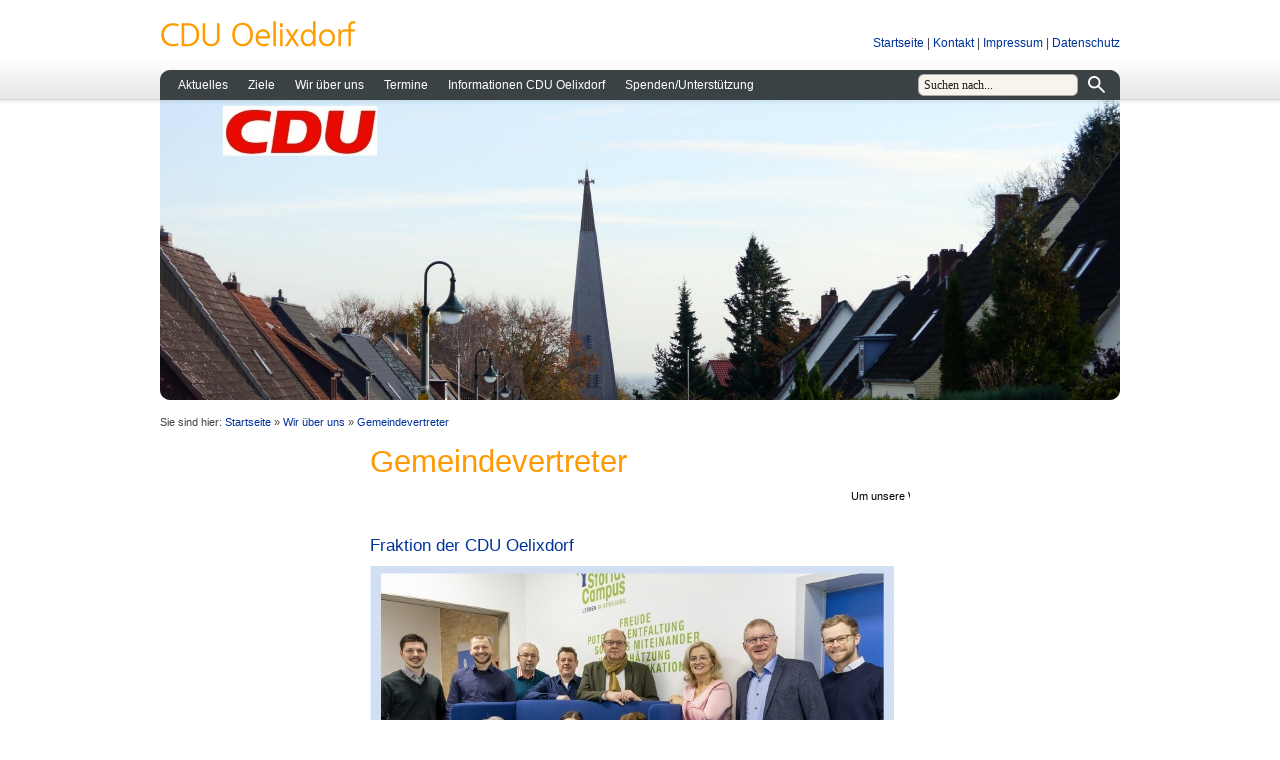

--- FILE ---
content_type: text/html
request_url: http://cdu-ortsverband-oelixdorf.de/wir-ueber-uns/gemeindevertreter/index.html
body_size: 2677
content:
<!DOCTYPE html PUBLIC "-//W3C//DTD XHTML 1.0 Transitional//EN" "http://www.w3.org/TR/xhtml1/DTD/xhtml1-transitional.dtd">

<html xmlns="http://www.w3.org/1999/xhtml" xml:lang="de" lang="de">
<head>
<title>Gemeindevertreter</title>
<meta http-equiv="X-UA-Compatible" content="IE=EmulateIE7" />
<meta http-equiv="content-language" content="de" />
<meta http-equiv="content-type" content="text/html; charset=ISO-8859-1" />
<meta http-equiv="expires" content="0" />
<meta name="author" content="CDU Oelixdorf" />
<meta name="description" content="CDU-Ortsverband Oelixdorf" />
<meta name="keywords" lang="de" content="CDU Oelixdorf, CDU Itzehoe," />
<meta name="generator" content="web to date 8.0" />
<link rel="stylesheet" type="text/css" href="../../assets/sf.css" />
<link rel="stylesheet" type="text/css" href="../../assets/sd.css" />
<link rel="stylesheet" type="text/css" href="../../assets/sc.css" />
<link rel="stylesheet" type="text/css" href="../../assets/ssb.css" />
<link rel="stylesheet" type="text/css" href="../../assets/scal.css" />
<link rel="stylesheet" type="text/css" href="../../assets/smenu.css" />
<!--[if IE 6]><link rel="stylesheet" type="text/css" href="../../assets/smenuie6.css" /><![endif]-->
<script type="text/javascript" src="../../assets/jq.js"></script>
<script type="text/javascript" src="../../assets/jqdrpmn.js"></script>

<script type="text/javascript">

/* <![CDATA[ */

$(document).ready(function() {
	$("#menu").dropMenu();	
	$('#searchcriteria').focus(function() {
		if (this.value==this.defaultValue) this.value='';
	}).blur(function() {
		if (this.value=='') this.value=this.defaultValue;
	});	
});

/* ]]> */
	
</script>

</head>

<body>

<audio id="menuaudio" style="display: none;">
	<source src="../../assets/menu.ogg" type="audio/ogg" />
	<source src="../../assets/menu.mp3" type="audio/mpeg" />
</audio>
<div id="topcontainer">

<div id="topbox">

<img src="../../images/ptitle.gif" width="600" height="40" alt="CDU Oelixdorf" border="0"/><div id="common">
<a href="../../index.html">Startseite</a>
| <a href="../../kontakt.php">Kontakt</a>
| <a href="../../impressum.html">Impressum</a>
| <a href="../../datenschutz.php">Datenschutz</a>
</div>

<div id="menu">

<ul>
			<li>
		<a href="../../aktuelles/index.php">Aktuelles</a>
						
							</li>
				<li>
		<a href="../../ziele/index.html">Ziele</a>
						
							</li>
				<li>
		<a href="../index.html">Wir &uuml;ber uns</a>
						
																								<ul>
										<li>
						<a href="../vorstand/index.html">Vorstand</a>
					</li>
																					<li>
						<a href="./index.html">Gemeindevertreter</a>
					</li>
																					<li>
						<a href="../historie/index.html">Historie</a>
					</li>
														</ul>
				</li>
				<li>
		<a href="../../termine/index.php">Termine</a>
						
							</li>
				<li>
		<a href="../../informationen-cdu-oelixdorf/index.php">Informationen CDU Oelixdorf</a>
						
							</li>
				<li>
		<a href="../../spenden-unterstuetzung/index.html">Spenden/Unterst&uuml;tzung</a>
						
							</li>
		</ul>

<div id="searchbox">
<form action="../../fts.php" method="get">
<input id="searchcriteria" type="text" name="criteria" maxlength="100" value="Suchen nach..." />
<input id="searchsubmit" type="image" src="../../images/psearchsubmit.gif" />
</form>
</div>
		
</div>

</div>

</div>

<div id="eyecatcher">
<div id="logo">
<img src="../../images/eyecatchcdu6a_eyecatcher.jpg" width="960" height="300" alt="" border="0"/></div>
<div class="imageborder" ></div>
<div class="imageshadow" ></div>
</div>
<div id="youarehere">

Sie sind hier:

<a href="../../index.html">Startseite</a>

&raquo; <a href="../index.html">Wir &uuml;ber uns</a>
&raquo; <a href="./index.html">Gemeindevertreter</a>
</div>

<div id="maincontainer">
<div class="sidebarblock">

<div class="sidebar">
</div>

</div>

<div id="content">
<h1>Gemeindevertreter</h1>
<div class="paragraph">
<!-- W2DPluginMarquee -->
<iframe width="540" height="16" scrolling="no" frameborder="0" src="w2dmarq807446a8f611d630c.html" style="display: block; margin: 5px 0px 5px 0px;"></iframe>
</div>
<h2><a name="807446a3e2125c912"></a>Fraktion der CDU Oelixdorf</h2>
<div class="paragraph">
	
	
<img src="../../images/701040b0340f6eb06_540.jpg" width="524" height="239" alt="" border="0"/>	
<h3>Fraktion der CDU 2023</h3>
<p>Hinten (von links): Niclas Jordan, Andreas Herzberg, Manfred Bertermann, Martin Rentz, Dr. Jens Nottrodt, Kathrin Pfeiffenberger, Thies M&ouml;ller, Jonas Makoschey
Vorne (von links): Anne Kahl, Lilli Hawerlant, Antje Heuberger
</p>
</div>
<h2><a name="807446a3e21268814"></a>Thies M&ouml;ller</h2>
<div class="sidepictureright">
	
	
	
<a href="../../images/701040b0341005b19.jpg" target="_blank"><img src="../../images/701040b0341005b19_160.jpg" width="160" height="132" class="picture" alt="" border="0"/></a>
<h3></h3>
<p></p>
</div>
<div class="paragraph">
<p style="" ><b>B&uuml;rgermeister der Gemeinde Oelixdorf</b><br/><br/>Mitglied im <b>Amtsausschuss<br/></b>Mitglied im <b>Wegeunterhaltungsverband</b><br/>Mitglied im <b>Zweckverband Breitband Steinburg</b> <br/>Mitglied der <b>Lenkungsgruppe der Region IZ</b></p>
</div>
<div class="clearer"></div>
<h2><a name="807446a3e21271116"></a>Anne Kahl</h2>
<div class="sidepictureleft">
	
	
	
<a href="../../images/701040b0340ffb611.jpg" target="_blank"><img src="../../images/701040b0340ffb611_160.jpg" width="160" height="133" class="picture" alt="" border="0"/></a>
<h3></h3>
<p></p>
</div>
<div class="paragraph">
<p style="" >Gemeindevertreterin seit 2008<br/><br/><b>Fraktionsvorsitzende</b> der CDU-Fraktion<br/>Mitglied des <b>Schul-/Sport- und Sozialausschusses</b><br/>Mitglied des <b>Kindergartenausschusses und -beirats</b><br/>Mitglied in der <b>Lenkungsgruppe der Region IZ</b></p>
</div>
<div class="clearer"></div>
<h2><a name="807446a3e2125ed13"></a>Martin Rentz</h2>
<div class="sidepictureright">
	
	
	
<a href="../../images/701040b0340ffdc13.jpg" target="_blank"><img src="../../images/701040b0340ffdc13_160.jpg" width="160" height="135" class="picture" alt="" border="0"/></a>
<h3></h3>
<p></p>
</div>
<div class="paragraph">
<p style="" >Gemeindevertreter seit 2010<br/><br/><b>Vorsitzender des Bau- und Umweltausschusses<br/>2. stellvertretender B&uuml;rgermeister<br/>Stellvertretendes Mitglied im Amtsausschuss</b><br/><b>Stellvertretender Fraktionsvorsitzender</b> der CDU<br/>Stellvertretendes Mitglied im <b>Wegeunterhaltungsverband<br/></b>Mitarbeit in der<b> Lenkungsgruppe der Region IZ</b></p>
</div>
<div class="clearer"></div>
<h2><a name="807446a3e21282219"></a>Kathrin Pfeiffenberger</h2>
<div class="sidepictureleft">
	
	
	
<a href="../../images/701040b0340fffc15.jpg" target="_blank"><img src="../../images/701040b0340fffc15_160.jpg" width="160" height="134" class="picture" alt="" border="0"/></a>
<h3></h3>
<p></p>
</div>
<div class="paragraph">
<p style="" >Gemeindevertreterin seit 2013<br/><br/><b>Vorsitzende des Schul-/Sport- und Sozialausschusses</b><br/>Mitglied im <b>Kindergartenausschussund -beirats</b><br/>Stellvertretendes Mitglied im <b>Wahlpr&uuml;fungsausschuss</b></p>
</div>
<div class="clearer"></div>
<h2><a name="807446a3e21276817"></a>Manfred Bertermann</h2>
<div class="sidepictureright">
	
	
	
<a href="../../images/701040b0341001917.jpg" target="_blank"><img src="../../images/701040b0341001917_160.jpg" width="160" height="135" class="picture" alt="" border="0"/></a>
<h3></h3>
<p></p>
</div>
<div class="paragraph">
<p style="" >Gemeindevertreter 1982-1990 und seit 1994<br/><br/><b>Stellvertretender Vorsitzender im Finanzausschuss</b><br/></p>
</div>
<div class="clearer"></div>
<h2><a name="807446a3e2126d915"></a>Niclas Jordan</h2>
<div class="sidepictureleft">
	
	
	
<a href="../../images/701040b0340f61b02.jpg" target="_blank"><img src="../../images/701040b0340f61b02_160.jpg" width="160" height="142" class="picture" alt="" border="0"/></a>
<h3></h3>
<p></p>
</div>
<div class="paragraph">
<p style="" >Gemeindevertreter seit 2023<br/><br/>Mitglied im <b>Bau- und Umweltausschuss</b></p>
</div>
<div class="clearer"></div>
<h2><a name="807446a3e2127c418"></a>Dr. Jens Nottrodt</h2>
<div class="sidepictureright">
	
	
	
<a href="../../images/701040b0340f64204.jpg" target="_blank"><img src="../../images/701040b0340f64204_160.jpg" width="160" height="138" class="picture" alt="" border="0"/></a>
<h3></h3>
<p></p>
</div>
<div class="paragraph">
<p style="" >Mitglied in der Gemeindevertretung seit 2023<br/><br/>Mitglied im <b>Finanzausschuss</b><br/>Stellvertretendes <b>Mitglied im Bau-und Umweltausschuss</b><br/>Mitglied im <b>Wahlpr&uuml;fungsausschuss</b></p>
</div>
<div class="clearer"></div>
<h2><a name="701040b0340fc9f10"></a>B&uuml;rgerliche Mitglieder der Gemeindevertretung</h2>
<div class="paragraph">
<p style=""  class="emphasizeleft"></p>
</div>
<h2><a name="807446a3e2128ba1c"></a>Lilli Hawerlant</h2>
<div class="sidepictureleft">
	
	
	
<a href="../../images/701040b0340f8d608.jpg" target="_blank"><img src="../../images/701040b0340f8d608_160.jpg" width="160" height="134" class="picture" alt="" border="0"/></a>
<h3>Lilli Hawerlant</h3>
<p></p>
</div>
<div class="paragraph">
<p style="" >B&uuml;rgerliches Mitglied seit 2023<br/><br/>Mitglied im <b>Bau- und Umweltausschuss<br/></b>Stellvertretendes Mitglied im <b>Finanzausschuss</b></p>
</div>
<div class="clearer"></div>
<h2><a name="701040ab560b0ed0c"></a>Andreas Herzberg</h2>
<div class="sidepictureright">
	
	
	
<a href="../../images/701040b0340f9100a.jpg" target="_blank"><img src="../../images/701040b0340f9100a_160.jpg" width="160" height="135" class="picture" alt="" border="0"/></a>
<h3>Andreas</h3>
<p></p>
</div>
<div class="paragraph">
<p style="" >B&uuml;rgerliches Mitglied seit 2023 <br/><br/>B&uuml;rgerliches Mitglied im <b>Finanzausschuss</b></p>
</div>
<div class="clearer"></div>
<h2><a name="807446a3e2128931b"></a>Antje Heuberger</h2>
<div class="sidepictureleft">
	
	
	
<a href="../../images/701040b0340f9480c.jpg" target="_blank"><img src="../../images/701040b0340f9480c_160.jpg" width="160" height="135" class="picture" alt="" border="0"/></a>
<h3>Antje</h3>
<p></p>
</div>
<div class="paragraph">
<p style="" >B&uuml;rgerliches Mitglied seit 2018 <br/><br/>Mitglied im <b>Schul-,Sport- und Sozialausschuss</b><br/>Stellvertetendes Mitglied im <b>Kindergartenausschuss und -beirat </b></p>
</div>
<div class="clearer"></div>
<h2><a name="807446a3e2128581a"></a>Jonas Makoschey</h2>
<div class="sidepictureright">
	
	
	
<a href="../../images/701040b0340fa420e.jpg" target="_blank"><img src="../../images/701040b0340fa420e_160.jpg" width="160" height="135" class="picture" alt="" border="0"/></a>
<h3></h3>
<p></p>
</div>
<div class="paragraph">
<p style="" >B&uuml;rgerliches Mitglied seit 2019<br/><br/>Stellvertretendes Mitglied im <b>Schul-, Sport- und Sozialausschuss</b><br/>Stellvertretendes Mitglied im <b>Kindergartenausschuss und -beirat</b><br/><br/></p>
</div>
<div class="clearer"></div>
</div>

<div class="sidebarblock">

<div class="sidebar">
</div>

</div>

<div class="clearer"></div>

</div>

<div id="footer">

								<div class="footerbox">
			<a class="main" href="../../aktuelles/index.php">Aktuelles</a>
						</div>
											<div class="footerbox">
			<a class="main" href="../../ziele/index.html">Ziele</a>
						</div>
											<div class="footerbox">
			<a class="main" href="../index.html">Wir &uuml;ber uns</a>
												<a href="../vorstand/index.html">Vorstand</a>
																<a href="./index.html">Gemeindevertreter</a>
																<a href="../historie/index.html">Historie</a>
										</div>
											<div class="footerbox">
			<a class="main" href="../../termine/index.php">Termine</a>
						</div>
											<div class="footerbox">
			<a class="main" href="../../informationen-cdu-oelixdorf/index.php">Informationen CDU Oelixdorf</a>
						</div>
											<div class="footerbox">
			<a class="main" href="../../spenden-unterstuetzung/index.html">Spenden/Unterst&uuml;tzung</a>
						</div>
			<div class="clearer"></div>

<p></p>

</div>


</body>
</html>


--- FILE ---
content_type: text/html
request_url: http://cdu-ortsverband-oelixdorf.de/wir-ueber-uns/gemeindevertreter/w2dmarq807446a8f611d630c.html
body_size: 820
content:
<!DOCTYPE html PUBLIC "-//W3C//DTD XHTML 1.0 Transitional//EN" "http://www.w3.org/TR/xhtml1/DTD/xhtml1-transitional.dtd">

<html>
<head>
<style type="text/css">
	html, body {margin: 0px; padding: 0px; background-color: #FFFFFF; color: #000000; font: 11px Tahoma, Geneva, Arial, Helvetica, sans-serif;}
	a {color: #0A246A; text-decoration: none;}
	#stage {position: absolute;	left:-32000px; top:0px; white-space : nowrap;}
</style>

</head>

<script>

var marqueeSpeed=1;
var currentSpeed=marqueeSpeed;
var actualWidth=0;
var marqueeHandle;

function scrollMarquee() {
	if (parseInt(marqueeHandle.style.left)>(actualWidth*(-1)+8)) {
		marqueeHandle.style.left=parseInt(marqueeHandle.style.left)-currentSpeed+"px";
	} else {
		marqueeHandle.style.left="540px";
	}
}

function prepareMarquee() {
	marqueeHandle=document.getElementById ? document.getElementById("stage") : document.all.stage;
	actualWidth=marqueeHandle.offsetWidth;
	marqueeHandle.style.left="540px";
	setInterval("scrollMarquee()",40);
}

window.onload=prepareMarquee;

</script>

<div id="stage" onmouseover="currentSpeed=0" onmouseout="currentSpeed=marqueeSpeed"><strong><a href="../../datenschutz.php" target="_parent"></a></strong> Um unsere Webseite f�r Sie optimal zu gestalten und Ihre Nutzererfahrung zu verbessern, verwenden wir Cookies auf dieser Webseite. Durch die weitere Nutzung der Webseite stimmen Sie der Verwendung von Cookies zu.Weitere Information zum Datenschutz finden Sie auf unserer Unterseite: Datenschutz.&nbsp;&nbsp;&nbsp;&nbsp;</div>

</body>
</html>

--- FILE ---
content_type: text/css
request_url: http://cdu-ortsverband-oelixdorf.de/assets/sc.css
body_size: 1516
content:
/* Content-Elemente */

#content .line {
	height: 1px;
	background-color: #aaaaaa;
	border: 0;
	padding: 0;
	margin: 10px 0 30px 0;
	overflow: hidden;
}

a.iconlink {
	padding-left: 17px;
	display: inline-block;
	white-space: nowrap;
	background-repeat : no-repeat;
	background-position : 0 2px;
}

a.iconlink2 {background-image: url(../images/piconfile.gif)}
a.iconlink3 {background-image: url(../images/piconexe.gif)}
a.iconlink4 {background-image: url(../images/piconmovie.gif)}
a.iconlink5 {background-image: url(../images/piconsound.gif)}
a.iconlink6 {background-image: url(../images/piconpdf.gif)}
a.iconlink7 {background-image: url(../images/picontext.gif)}
a.iconlink8 {background-image: url(../images/piconzip.gif)}

#content .w2dptablinks {
	padding: 12px 0 0 0;
	border-bottom: 1px solid #003399;
	margin-bottom: 10px;
	
}
#content .w2dptablinks a {
	font-weight: normal;
	padding: 4px 10px;
	border-left: 1px solid  #003399;
	border-top: 1px solid  #003399;
	border-right: 1px solid #003399;
	display: block;
	float: left;
	margin-right: 3px;
	color: #003399;
	outline: 0;
}
#content .w2dptablinks a.w2dptabsel {color: #ffffff; background-color: #003399;}
#content .w2dptablinks a:hover {text-decoration: none;}

#content h1 {
	font-size: 260%;
	font-weight: normal;
	margin: 0 0 10px 0;
	padding: 0;
	color: #FF9900;
}

#content h2 {
	font-size: 140%;
	font-weight: normal;
	margin: 10px 0 5px 0;
	padding: 0;
	color: #003399;
}

#content h3 {
	font-size: 100%;
	font-weight: bold;
	margin: 8px 0 4px 0;
	padding: 0;
}

#content p {
	margin: 0 0 10px 0;
	padding: 0;
	line-height: 160%;
}

#content div.paragraph {
	padding: 0;
	margin: 10px 0 30px 0;
}


#content a {
	text-decoration: none;
	font-weight : bold;
	color: #003399;
}

#content a:hover {
	text-decoration: underline;
}

#content .sidepictureright {
	float: right;
	padding: 0;
	margin: 10px 0 10px 20px;
	width: 176px;
}

#content .sidepictureleft {
	float: left;
	padding: 0;
	margin: 10px 20px 10px 0;
	width: 176px;
}


#content .sidepicture img {
	margin-bottom: 8px;
	display: block;
}

#content .clearer {
	clear: both;
}

#more {
	margin: 20px 0;
	padding: 0;
	text-align: right;
}

/* Text */
#content .texttabs {
	margin: 10px 0 10px 0;
	padding: 4px 0;
}


#content .texttab {
	padding: 4px 6px;
	border: 1px solid #003399;
	font-weight: normal;
	outline: 0;
}

#content .texttabsel {
	background-color: #003399;
	color: #ffffff;
}

#content p.emphasizeleft {
	padding-left: 10px;
	border-left: 10px solid #3A4246;
}

#content p.emphasizeright {
	padding-right: 10px;
	border-right: 10px solid #3A4246;
}



/* Liste */

#content ul {
	list-style: none;
	padding: 0px;
	margin: 0;
}

#content li {
	margin: 0 0 8px 16px;
	padding: 0 0 0 16px;
	background: url(../images/pbull.gif) no-repeat top left;
	line-height: 160%;
}

/* Picture */

#content img.picture {
	padding: 7px;
	border: 1px solid #aaaaaa;
	background-color: #F7F4EC;
	-moz-border-radius: 6px;
	-webkit-border-radius: 6px;
	border-radius: 6px;
}

#content a:hover img.picture {
	border: 1px solid #3A4246;
}

/* Tabelle */

#content table.cells {
	border: 1px solid #aaaaaa;
	border-collapse: collapse;
	border-spacing: 0px;
}

#content td.cell {
	border: 1px solid #aaaaaa;
	padding: 4px;
	border-collapse:collapse;
	line-height: 160%;
}

#content td.headercell {
	color: #ffffff;
	padding: 4px;
	font-weight: bold;
	background-color: #003399;
}

/* Teaser */

div.teaserelement {
	float: left;
	padding: 0px 0px 0px 20px;
	margin: 0px;
}

div.teaser {
	margin: 0px;
	padding: 2px 0px 2px 0px;
}

div.teaserpicture {
	float: right;
	padding: 0px;
	margin: 0px 0px 10px 10px;
	border: none;
}

p.teasertext {
	margin: 0px;
	padding: 4px 0px 4px 0px;
}

.teasernav {
	clear: both;
	padding: 4px 0;
	margin: 10px 0;
	text-align: center;
	border-bottom: 1px solid #aaaaaa;
}

.teasernav a {
	font-weight: normal !important;
}

.buttoncaption {
	line-height: 200%;
}


/* Plugin-Styles */

P.s2d  {
	font-size: 180%;
	color: #003399;
	font-weight : bold;
	margin: 0px;
	padding: 2px 0px 2px 0px;
	line-height: 200%;
}

P.s2dsmall  {
	font-size: 80%;
}


/** Für Formulare und Shopseiten **/

/* Rahmen und Farbe Formularelemente */
table.formtab select.tx,
table.formtab input.tx,
table.formtab textarea.tx {
	border: 1px solid #aaaaaa;
}

/* Weitere Styledefinitionen für Formularelemente */
/* Rahmen und Farbe Formularelemente Highlight */
table.formtab select.txh,
table.formtab input.txh,
table.formtab textarea.txh,
table.formtab td.txh,
table.formtab table.txh {
	border: 1px solid #A70C0C;
	background-color: #F5E5E5;
}

/* Tabellenbreite */
table.pluginwidth {
	width: 540px;
	margin: auto;
}

table.completewidth, td.completewidth {
	width: 100%;
}

/* Breite der Formularfelder */
table.formtab input.tx,
table.formtab input.txh,
table.formtab textarea.tx,
table.formtab textarea.txh {
	width: 270px;
}

/* Höhe der Formularfelder */
table.formtab textarea.tx,
table.formtab textarea.txh {
	height: 108px;
}

/* Farbeliche Anzeige von Fehlermeldungen, immer identisch */
table.formtab td.h, p.h {
	color: #A70C0C;
	font-weight: bold;
	text-align: center;
}

/* Focus und Mausover von Formularelementen, immer identisch */
/*
table.formtab textarea:focus,
table.formtab textarea:hover,
table.formtab select:focus,
table.formtab select:hover,
table.formtab input:focus,
table.formtab input:hover {
	background-color: #FFFFFF;
} */

/* Innenabstand von Formularelementen und Tabellenzellen, immer identisch */
table.formtab input,
table.formtab textarea,
table.formtab td {
	padding-left: 3px;
	padding-right: 3px;
	margin: 0px;
}


--- FILE ---
content_type: text/css
request_url: http://cdu-ortsverband-oelixdorf.de/assets/ssb.css
body_size: 387
content:
/* Sidebar-Elemente */

.sidebar h2 {
	color: #003399;
	font-size: 100%;
	margin: 5px 0;
	padding: 0;
}


.sidebar p {
	line-height: 160%;
	padding: 0;
	margin: 0 0 10px 0;
}

.sidebar div.paragraph {
	padding: 0;
	margin: 10px 0 20px 0;
}

.sidebar a {
	text-decoration: none;
	font-weight : bold;
	color: #003399;
}

.sidebar a:hover {
	text-decoration: underline;
}

/* Liste */

.sidebar ul {
	list-style: none;
	padding: 0px;
	margin: 6px 0px 6px 10px;
}

.sidebar li {
	padding: 2px 0px 2px 16px;
	background: url(../images/pbull.gif) no-repeat top left;
}

/* Picture */

.sidebar img.picture {
	padding: 7px;
	border: 1px solid #aaaaaa;	
	background-color: #F7F4EC;
	-moz-border-radius: 6px;
	-webkit-border-radius: 6px;
	border-radius: 6px;
}

.sidebar a:hover img.picture {
	border: 1px solid #3A4246;
}



--- FILE ---
content_type: text/css
request_url: http://cdu-ortsverband-oelixdorf.de/assets/smenu.css
body_size: 473
content:
#menu {
	width: 944px;
	height: 30px;
	background: url(../images/pmenu.gif) no-repeat;
	padding: 0 8px;
	position: absolute;
	top: 70px;
	left: 0;
	z-index: 200;
}

#menu ul {
	height: 30px;
	width: 920px;
	margin: 0;
	padding: 0;
	list-style: none;
	z-index: 210;
}

#menu li {
	float: left;
	position: relative;
	padding: 0;
}

#menu li a {
	padding: 6px 10px;
	display: block;
	text-decoration: none;
	color: #ffffff;
	outline: none;
	line-height: 18px;
}

#menu li li a {
	width: 180px;
	color: #444444;
	background: url(../assets/pmenubox.png) repeat-y !important;
	padding: 4px 10px;
}

#menu li li a:hover {
	background-image: url(../assets/pmenuboxhover.png) !important;
	color: #ffffff;
}


#menu li.hover {
	background: url(../images/pmenuleft.gif) no-repeat;
}

#menu li.hover a {
	background: url(../images/pmenuright.gif) no-repeat top right;
	color: #444444;
}

#menu li ul {
	position: absolute;
	top: -9999px;
	left: 0;
	width: 200px;
	height: auto;
    background: url(../assets/pmenuboxbottom.png) no-repeat left bottom;
	padding: 0 0 16px 0;
	z-index: 220;
}

#menu li li {
	width: 200px;
	padding: 0;
	background-image: none !important;
}

#menu li.sel {
	visibility:	inherit;
}

#menu li.hover ul {
	top: 100%;
}

#menu li.hover li.hover ul {
	top: 0;
}

--- FILE ---
content_type: text/javascript
request_url: http://cdu-ortsverband-oelixdorf.de/assets/jqdrpmn.js
body_size: 362
content:
(function($) {
	$.fn.dropMenu = function(settings) {
		var config = {'speed': 150};
		
		if (settings) $.extend(config, settings);
		
		var audio=$('#menuaudio').get(0);
		
		this.each(function() {		
			$(this).children('ul:eq(0)').children('li').hover(function() {
								try {
					if (audio.canPlayType) {
						audio.currentTime=0;
						audio.play();
					}
				}
				catch(ex) {}
								$(this).find('li a').stop().css({paddingTop:0, paddingBottom:0});
				$(this).addClass('hover');
				$(this).find('li a').animate({paddingTop:6, paddingBottom:6},{duration:config.speed});				
			}, function() {
				$(this).removeClass('hover');
			});
		});	
		return this;
	};
 })(jQuery);
